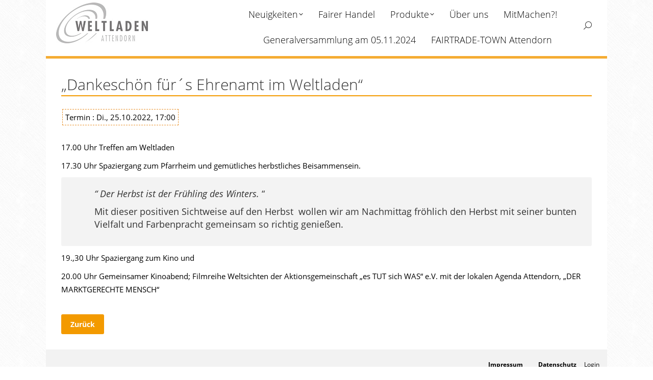

--- FILE ---
content_type: text/html; charset=UTF-8
request_url: https://weltlaeden.de/attendorn/termin/dankeschoen-fuers-ehrenamt-im-weltladen/
body_size: 12753
content:
<!DOCTYPE html>
<!--[if !(IE 6) | !(IE 7) | !(IE 8)  ]><!-->
<html lang="de" class="no-js">
<!--<![endif]-->
<head>
	<meta charset="UTF-8" />
		<meta name="viewport" content="width=device-width, initial-scale=1, maximum-scale=1, user-scalable=0">
		<meta name="theme-color" content="#ff7300"/>	<link rel="profile" href="https://gmpg.org/xfn/11" />
	<meta name='robots' content='index, follow, max-image-preview:large, max-snippet:-1, max-video-preview:-1' />
	<style>img:is([sizes="auto" i], [sizes^="auto," i]) { contain-intrinsic-size: 3000px 1500px }</style>
	<script>
window.koko_analytics = {"url":"https:\/\/weltlaeden.de\/attendorn\/wp-admin\/admin-ajax.php?action=koko_analytics_collect","site_url":"https:\/\/weltlaeden.de\/attendorn","post_id":1569,"path":"\/termin\/dankeschoen-fuers-ehrenamt-im-weltladen\/","method":"cookie","use_cookie":true};
</script>

	<!-- This site is optimized with the Yoast SEO plugin v26.6 - https://yoast.com/wordpress/plugins/seo/ -->
	<title>&quot;Dankeschön für´s Ehrenamt im Weltladen&quot; - Weltgruppe Attendorn</title>
	<link rel="canonical" href="https://weltlaeden.de/attendorn/termin/dankeschoen-fuers-ehrenamt-im-weltladen/" />
	<meta property="og:locale" content="de_DE" />
	<meta property="og:type" content="article" />
	<meta property="og:title" content="&quot;Dankeschön für´s Ehrenamt im Weltladen&quot; - Weltgruppe Attendorn" />
	<meta property="og:description" content="17.00 Uhr Treffen am Weltladen 17.30 Uhr Spaziergang zum Pfarrheim und gemütliches herbstliches Beisammensein. &#8220; Der Herbst ist der Frühling des Winters. &#8220; Henri de Toulouse-Lautrec Mit dieser positiven Sichtweise auf den Herbst  wollen wir am Nachmittag fröhlich den Herbst mit seiner bunten Vielfalt und Farbenpracht gemeinsam so richtig genießen. 19.,30 Uhr Spaziergang zum Kino&hellip;" />
	<meta property="og:url" content="https://weltlaeden.de/attendorn/termin/dankeschoen-fuers-ehrenamt-im-weltladen/" />
	<meta property="og:site_name" content="Weltgruppe Attendorn" />
	<meta name="twitter:card" content="summary_large_image" />
	<script type="application/ld+json" class="yoast-schema-graph">{"@context":"https://schema.org","@graph":[{"@type":"WebPage","@id":"https://weltlaeden.de/attendorn/termin/dankeschoen-fuers-ehrenamt-im-weltladen/","url":"https://weltlaeden.de/attendorn/termin/dankeschoen-fuers-ehrenamt-im-weltladen/","name":"\"Dankeschön für´s Ehrenamt im Weltladen\" - Weltgruppe Attendorn","isPartOf":{"@id":"https://weltlaeden.de/attendorn/#website"},"datePublished":"2022-10-25T15:00:43+00:00","breadcrumb":{"@id":"https://weltlaeden.de/attendorn/termin/dankeschoen-fuers-ehrenamt-im-weltladen/#breadcrumb"},"inLanguage":"de","potentialAction":[{"@type":"ReadAction","target":["https://weltlaeden.de/attendorn/termin/dankeschoen-fuers-ehrenamt-im-weltladen/"]}]},{"@type":"BreadcrumbList","@id":"https://weltlaeden.de/attendorn/termin/dankeschoen-fuers-ehrenamt-im-weltladen/#breadcrumb","itemListElement":[{"@type":"ListItem","position":1,"name":"Startseite","item":"https://weltlaeden.de/attendorn/"},{"@type":"ListItem","position":2,"name":"Termine","item":"https://weltlaeden.de/attendorn/termin/"},{"@type":"ListItem","position":3,"name":"&#8222;Dankeschön für´s Ehrenamt im Weltladen&#8220;"}]},{"@type":"WebSite","@id":"https://weltlaeden.de/attendorn/#website","url":"https://weltlaeden.de/attendorn/","name":"Weltgruppe Attendorn","description":"Faire Produkte seit 1984","potentialAction":[{"@type":"SearchAction","target":{"@type":"EntryPoint","urlTemplate":"https://weltlaeden.de/attendorn/?s={search_term_string}"},"query-input":{"@type":"PropertyValueSpecification","valueRequired":true,"valueName":"search_term_string"}}],"inLanguage":"de"}]}</script>
	<!-- / Yoast SEO plugin. -->


<link rel="alternate" type="application/rss+xml" title="Weltgruppe Attendorn &raquo; Feed" href="https://weltlaeden.de/attendorn/feed/" />
<script>
window._wpemojiSettings = {"baseUrl":"https:\/\/s.w.org\/images\/core\/emoji\/15.0.3\/72x72\/","ext":".png","svgUrl":"https:\/\/s.w.org\/images\/core\/emoji\/15.0.3\/svg\/","svgExt":".svg","source":{"concatemoji":"https:\/\/weltlaeden.de\/attendorn\/wp-includes\/js\/wp-emoji-release.min.js?ver=6.7.4"}};
/*! This file is auto-generated */
!function(i,n){var o,s,e;function c(e){try{var t={supportTests:e,timestamp:(new Date).valueOf()};sessionStorage.setItem(o,JSON.stringify(t))}catch(e){}}function p(e,t,n){e.clearRect(0,0,e.canvas.width,e.canvas.height),e.fillText(t,0,0);var t=new Uint32Array(e.getImageData(0,0,e.canvas.width,e.canvas.height).data),r=(e.clearRect(0,0,e.canvas.width,e.canvas.height),e.fillText(n,0,0),new Uint32Array(e.getImageData(0,0,e.canvas.width,e.canvas.height).data));return t.every(function(e,t){return e===r[t]})}function u(e,t,n){switch(t){case"flag":return n(e,"\ud83c\udff3\ufe0f\u200d\u26a7\ufe0f","\ud83c\udff3\ufe0f\u200b\u26a7\ufe0f")?!1:!n(e,"\ud83c\uddfa\ud83c\uddf3","\ud83c\uddfa\u200b\ud83c\uddf3")&&!n(e,"\ud83c\udff4\udb40\udc67\udb40\udc62\udb40\udc65\udb40\udc6e\udb40\udc67\udb40\udc7f","\ud83c\udff4\u200b\udb40\udc67\u200b\udb40\udc62\u200b\udb40\udc65\u200b\udb40\udc6e\u200b\udb40\udc67\u200b\udb40\udc7f");case"emoji":return!n(e,"\ud83d\udc26\u200d\u2b1b","\ud83d\udc26\u200b\u2b1b")}return!1}function f(e,t,n){var r="undefined"!=typeof WorkerGlobalScope&&self instanceof WorkerGlobalScope?new OffscreenCanvas(300,150):i.createElement("canvas"),a=r.getContext("2d",{willReadFrequently:!0}),o=(a.textBaseline="top",a.font="600 32px Arial",{});return e.forEach(function(e){o[e]=t(a,e,n)}),o}function t(e){var t=i.createElement("script");t.src=e,t.defer=!0,i.head.appendChild(t)}"undefined"!=typeof Promise&&(o="wpEmojiSettingsSupports",s=["flag","emoji"],n.supports={everything:!0,everythingExceptFlag:!0},e=new Promise(function(e){i.addEventListener("DOMContentLoaded",e,{once:!0})}),new Promise(function(t){var n=function(){try{var e=JSON.parse(sessionStorage.getItem(o));if("object"==typeof e&&"number"==typeof e.timestamp&&(new Date).valueOf()<e.timestamp+604800&&"object"==typeof e.supportTests)return e.supportTests}catch(e){}return null}();if(!n){if("undefined"!=typeof Worker&&"undefined"!=typeof OffscreenCanvas&&"undefined"!=typeof URL&&URL.createObjectURL&&"undefined"!=typeof Blob)try{var e="postMessage("+f.toString()+"("+[JSON.stringify(s),u.toString(),p.toString()].join(",")+"));",r=new Blob([e],{type:"text/javascript"}),a=new Worker(URL.createObjectURL(r),{name:"wpTestEmojiSupports"});return void(a.onmessage=function(e){c(n=e.data),a.terminate(),t(n)})}catch(e){}c(n=f(s,u,p))}t(n)}).then(function(e){for(var t in e)n.supports[t]=e[t],n.supports.everything=n.supports.everything&&n.supports[t],"flag"!==t&&(n.supports.everythingExceptFlag=n.supports.everythingExceptFlag&&n.supports[t]);n.supports.everythingExceptFlag=n.supports.everythingExceptFlag&&!n.supports.flag,n.DOMReady=!1,n.readyCallback=function(){n.DOMReady=!0}}).then(function(){return e}).then(function(){var e;n.supports.everything||(n.readyCallback(),(e=n.source||{}).concatemoji?t(e.concatemoji):e.wpemoji&&e.twemoji&&(t(e.twemoji),t(e.wpemoji)))}))}((window,document),window._wpemojiSettings);
</script>
<style id='wp-emoji-styles-inline-css'>

	img.wp-smiley, img.emoji {
		display: inline !important;
		border: none !important;
		box-shadow: none !important;
		height: 1em !important;
		width: 1em !important;
		margin: 0 0.07em !important;
		vertical-align: -0.1em !important;
		background: none !important;
		padding: 0 !important;
	}
</style>
<link rel='stylesheet' id='wp-block-library-css' href='https://weltlaeden.de/attendorn/wp-includes/css/dist/block-library/style.min.css?ver=6.7.4' media='all' />
<style id='wp-block-library-theme-inline-css'>
.wp-block-audio :where(figcaption){color:#555;font-size:13px;text-align:center}.is-dark-theme .wp-block-audio :where(figcaption){color:#ffffffa6}.wp-block-audio{margin:0 0 1em}.wp-block-code{border:1px solid #ccc;border-radius:4px;font-family:Menlo,Consolas,monaco,monospace;padding:.8em 1em}.wp-block-embed :where(figcaption){color:#555;font-size:13px;text-align:center}.is-dark-theme .wp-block-embed :where(figcaption){color:#ffffffa6}.wp-block-embed{margin:0 0 1em}.blocks-gallery-caption{color:#555;font-size:13px;text-align:center}.is-dark-theme .blocks-gallery-caption{color:#ffffffa6}:root :where(.wp-block-image figcaption){color:#555;font-size:13px;text-align:center}.is-dark-theme :root :where(.wp-block-image figcaption){color:#ffffffa6}.wp-block-image{margin:0 0 1em}.wp-block-pullquote{border-bottom:4px solid;border-top:4px solid;color:currentColor;margin-bottom:1.75em}.wp-block-pullquote cite,.wp-block-pullquote footer,.wp-block-pullquote__citation{color:currentColor;font-size:.8125em;font-style:normal;text-transform:uppercase}.wp-block-quote{border-left:.25em solid;margin:0 0 1.75em;padding-left:1em}.wp-block-quote cite,.wp-block-quote footer{color:currentColor;font-size:.8125em;font-style:normal;position:relative}.wp-block-quote:where(.has-text-align-right){border-left:none;border-right:.25em solid;padding-left:0;padding-right:1em}.wp-block-quote:where(.has-text-align-center){border:none;padding-left:0}.wp-block-quote.is-large,.wp-block-quote.is-style-large,.wp-block-quote:where(.is-style-plain){border:none}.wp-block-search .wp-block-search__label{font-weight:700}.wp-block-search__button{border:1px solid #ccc;padding:.375em .625em}:where(.wp-block-group.has-background){padding:1.25em 2.375em}.wp-block-separator.has-css-opacity{opacity:.4}.wp-block-separator{border:none;border-bottom:2px solid;margin-left:auto;margin-right:auto}.wp-block-separator.has-alpha-channel-opacity{opacity:1}.wp-block-separator:not(.is-style-wide):not(.is-style-dots){width:100px}.wp-block-separator.has-background:not(.is-style-dots){border-bottom:none;height:1px}.wp-block-separator.has-background:not(.is-style-wide):not(.is-style-dots){height:2px}.wp-block-table{margin:0 0 1em}.wp-block-table td,.wp-block-table th{word-break:normal}.wp-block-table :where(figcaption){color:#555;font-size:13px;text-align:center}.is-dark-theme .wp-block-table :where(figcaption){color:#ffffffa6}.wp-block-video :where(figcaption){color:#555;font-size:13px;text-align:center}.is-dark-theme .wp-block-video :where(figcaption){color:#ffffffa6}.wp-block-video{margin:0 0 1em}:root :where(.wp-block-template-part.has-background){margin-bottom:0;margin-top:0;padding:1.25em 2.375em}
</style>
<style id='classic-theme-styles-inline-css'>
/*! This file is auto-generated */
.wp-block-button__link{color:#fff;background-color:#32373c;border-radius:9999px;box-shadow:none;text-decoration:none;padding:calc(.667em + 2px) calc(1.333em + 2px);font-size:1.125em}.wp-block-file__button{background:#32373c;color:#fff;text-decoration:none}
</style>
<style id='global-styles-inline-css'>
:root{--wp--preset--aspect-ratio--square: 1;--wp--preset--aspect-ratio--4-3: 4/3;--wp--preset--aspect-ratio--3-4: 3/4;--wp--preset--aspect-ratio--3-2: 3/2;--wp--preset--aspect-ratio--2-3: 2/3;--wp--preset--aspect-ratio--16-9: 16/9;--wp--preset--aspect-ratio--9-16: 9/16;--wp--preset--color--black: #000000;--wp--preset--color--cyan-bluish-gray: #abb8c3;--wp--preset--color--white: #FFF;--wp--preset--color--pale-pink: #f78da7;--wp--preset--color--vivid-red: #cf2e2e;--wp--preset--color--luminous-vivid-orange: #ff6900;--wp--preset--color--luminous-vivid-amber: #fcb900;--wp--preset--color--light-green-cyan: #7bdcb5;--wp--preset--color--vivid-green-cyan: #00d084;--wp--preset--color--pale-cyan-blue: #8ed1fc;--wp--preset--color--vivid-cyan-blue: #0693e3;--wp--preset--color--vivid-purple: #9b51e0;--wp--preset--color--accent: #ff7300;--wp--preset--color--dark-gray: #111;--wp--preset--color--light-gray: #767676;--wp--preset--gradient--vivid-cyan-blue-to-vivid-purple: linear-gradient(135deg,rgba(6,147,227,1) 0%,rgb(155,81,224) 100%);--wp--preset--gradient--light-green-cyan-to-vivid-green-cyan: linear-gradient(135deg,rgb(122,220,180) 0%,rgb(0,208,130) 100%);--wp--preset--gradient--luminous-vivid-amber-to-luminous-vivid-orange: linear-gradient(135deg,rgba(252,185,0,1) 0%,rgba(255,105,0,1) 100%);--wp--preset--gradient--luminous-vivid-orange-to-vivid-red: linear-gradient(135deg,rgba(255,105,0,1) 0%,rgb(207,46,46) 100%);--wp--preset--gradient--very-light-gray-to-cyan-bluish-gray: linear-gradient(135deg,rgb(238,238,238) 0%,rgb(169,184,195) 100%);--wp--preset--gradient--cool-to-warm-spectrum: linear-gradient(135deg,rgb(74,234,220) 0%,rgb(151,120,209) 20%,rgb(207,42,186) 40%,rgb(238,44,130) 60%,rgb(251,105,98) 80%,rgb(254,248,76) 100%);--wp--preset--gradient--blush-light-purple: linear-gradient(135deg,rgb(255,206,236) 0%,rgb(152,150,240) 100%);--wp--preset--gradient--blush-bordeaux: linear-gradient(135deg,rgb(254,205,165) 0%,rgb(254,45,45) 50%,rgb(107,0,62) 100%);--wp--preset--gradient--luminous-dusk: linear-gradient(135deg,rgb(255,203,112) 0%,rgb(199,81,192) 50%,rgb(65,88,208) 100%);--wp--preset--gradient--pale-ocean: linear-gradient(135deg,rgb(255,245,203) 0%,rgb(182,227,212) 50%,rgb(51,167,181) 100%);--wp--preset--gradient--electric-grass: linear-gradient(135deg,rgb(202,248,128) 0%,rgb(113,206,126) 100%);--wp--preset--gradient--midnight: linear-gradient(135deg,rgb(2,3,129) 0%,rgb(40,116,252) 100%);--wp--preset--font-size--small: 13px;--wp--preset--font-size--medium: 20px;--wp--preset--font-size--large: 36px;--wp--preset--font-size--x-large: 42px;--wp--preset--spacing--20: 0.44rem;--wp--preset--spacing--30: 0.67rem;--wp--preset--spacing--40: 1rem;--wp--preset--spacing--50: 1.5rem;--wp--preset--spacing--60: 2.25rem;--wp--preset--spacing--70: 3.38rem;--wp--preset--spacing--80: 5.06rem;--wp--preset--shadow--natural: 6px 6px 9px rgba(0, 0, 0, 0.2);--wp--preset--shadow--deep: 12px 12px 50px rgba(0, 0, 0, 0.4);--wp--preset--shadow--sharp: 6px 6px 0px rgba(0, 0, 0, 0.2);--wp--preset--shadow--outlined: 6px 6px 0px -3px rgba(255, 255, 255, 1), 6px 6px rgba(0, 0, 0, 1);--wp--preset--shadow--crisp: 6px 6px 0px rgba(0, 0, 0, 1);}:where(.is-layout-flex){gap: 0.5em;}:where(.is-layout-grid){gap: 0.5em;}body .is-layout-flex{display: flex;}.is-layout-flex{flex-wrap: wrap;align-items: center;}.is-layout-flex > :is(*, div){margin: 0;}body .is-layout-grid{display: grid;}.is-layout-grid > :is(*, div){margin: 0;}:where(.wp-block-columns.is-layout-flex){gap: 2em;}:where(.wp-block-columns.is-layout-grid){gap: 2em;}:where(.wp-block-post-template.is-layout-flex){gap: 1.25em;}:where(.wp-block-post-template.is-layout-grid){gap: 1.25em;}.has-black-color{color: var(--wp--preset--color--black) !important;}.has-cyan-bluish-gray-color{color: var(--wp--preset--color--cyan-bluish-gray) !important;}.has-white-color{color: var(--wp--preset--color--white) !important;}.has-pale-pink-color{color: var(--wp--preset--color--pale-pink) !important;}.has-vivid-red-color{color: var(--wp--preset--color--vivid-red) !important;}.has-luminous-vivid-orange-color{color: var(--wp--preset--color--luminous-vivid-orange) !important;}.has-luminous-vivid-amber-color{color: var(--wp--preset--color--luminous-vivid-amber) !important;}.has-light-green-cyan-color{color: var(--wp--preset--color--light-green-cyan) !important;}.has-vivid-green-cyan-color{color: var(--wp--preset--color--vivid-green-cyan) !important;}.has-pale-cyan-blue-color{color: var(--wp--preset--color--pale-cyan-blue) !important;}.has-vivid-cyan-blue-color{color: var(--wp--preset--color--vivid-cyan-blue) !important;}.has-vivid-purple-color{color: var(--wp--preset--color--vivid-purple) !important;}.has-black-background-color{background-color: var(--wp--preset--color--black) !important;}.has-cyan-bluish-gray-background-color{background-color: var(--wp--preset--color--cyan-bluish-gray) !important;}.has-white-background-color{background-color: var(--wp--preset--color--white) !important;}.has-pale-pink-background-color{background-color: var(--wp--preset--color--pale-pink) !important;}.has-vivid-red-background-color{background-color: var(--wp--preset--color--vivid-red) !important;}.has-luminous-vivid-orange-background-color{background-color: var(--wp--preset--color--luminous-vivid-orange) !important;}.has-luminous-vivid-amber-background-color{background-color: var(--wp--preset--color--luminous-vivid-amber) !important;}.has-light-green-cyan-background-color{background-color: var(--wp--preset--color--light-green-cyan) !important;}.has-vivid-green-cyan-background-color{background-color: var(--wp--preset--color--vivid-green-cyan) !important;}.has-pale-cyan-blue-background-color{background-color: var(--wp--preset--color--pale-cyan-blue) !important;}.has-vivid-cyan-blue-background-color{background-color: var(--wp--preset--color--vivid-cyan-blue) !important;}.has-vivid-purple-background-color{background-color: var(--wp--preset--color--vivid-purple) !important;}.has-black-border-color{border-color: var(--wp--preset--color--black) !important;}.has-cyan-bluish-gray-border-color{border-color: var(--wp--preset--color--cyan-bluish-gray) !important;}.has-white-border-color{border-color: var(--wp--preset--color--white) !important;}.has-pale-pink-border-color{border-color: var(--wp--preset--color--pale-pink) !important;}.has-vivid-red-border-color{border-color: var(--wp--preset--color--vivid-red) !important;}.has-luminous-vivid-orange-border-color{border-color: var(--wp--preset--color--luminous-vivid-orange) !important;}.has-luminous-vivid-amber-border-color{border-color: var(--wp--preset--color--luminous-vivid-amber) !important;}.has-light-green-cyan-border-color{border-color: var(--wp--preset--color--light-green-cyan) !important;}.has-vivid-green-cyan-border-color{border-color: var(--wp--preset--color--vivid-green-cyan) !important;}.has-pale-cyan-blue-border-color{border-color: var(--wp--preset--color--pale-cyan-blue) !important;}.has-vivid-cyan-blue-border-color{border-color: var(--wp--preset--color--vivid-cyan-blue) !important;}.has-vivid-purple-border-color{border-color: var(--wp--preset--color--vivid-purple) !important;}.has-vivid-cyan-blue-to-vivid-purple-gradient-background{background: var(--wp--preset--gradient--vivid-cyan-blue-to-vivid-purple) !important;}.has-light-green-cyan-to-vivid-green-cyan-gradient-background{background: var(--wp--preset--gradient--light-green-cyan-to-vivid-green-cyan) !important;}.has-luminous-vivid-amber-to-luminous-vivid-orange-gradient-background{background: var(--wp--preset--gradient--luminous-vivid-amber-to-luminous-vivid-orange) !important;}.has-luminous-vivid-orange-to-vivid-red-gradient-background{background: var(--wp--preset--gradient--luminous-vivid-orange-to-vivid-red) !important;}.has-very-light-gray-to-cyan-bluish-gray-gradient-background{background: var(--wp--preset--gradient--very-light-gray-to-cyan-bluish-gray) !important;}.has-cool-to-warm-spectrum-gradient-background{background: var(--wp--preset--gradient--cool-to-warm-spectrum) !important;}.has-blush-light-purple-gradient-background{background: var(--wp--preset--gradient--blush-light-purple) !important;}.has-blush-bordeaux-gradient-background{background: var(--wp--preset--gradient--blush-bordeaux) !important;}.has-luminous-dusk-gradient-background{background: var(--wp--preset--gradient--luminous-dusk) !important;}.has-pale-ocean-gradient-background{background: var(--wp--preset--gradient--pale-ocean) !important;}.has-electric-grass-gradient-background{background: var(--wp--preset--gradient--electric-grass) !important;}.has-midnight-gradient-background{background: var(--wp--preset--gradient--midnight) !important;}.has-small-font-size{font-size: var(--wp--preset--font-size--small) !important;}.has-medium-font-size{font-size: var(--wp--preset--font-size--medium) !important;}.has-large-font-size{font-size: var(--wp--preset--font-size--large) !important;}.has-x-large-font-size{font-size: var(--wp--preset--font-size--x-large) !important;}
:where(.wp-block-post-template.is-layout-flex){gap: 1.25em;}:where(.wp-block-post-template.is-layout-grid){gap: 1.25em;}
:where(.wp-block-columns.is-layout-flex){gap: 2em;}:where(.wp-block-columns.is-layout-grid){gap: 2em;}
:root :where(.wp-block-pullquote){font-size: 1.5em;line-height: 1.6;}
</style>
<link rel='stylesheet' id='contact-form-7-css' href='https://weltlaeden.de/attendorn/wp-content/plugins/contact-form-7/includes/css/styles.css?ver=6.1.4' media='all' />
<link rel='stylesheet' id='local-googlefont-roboto-css' href='https://weltlaeden.de/attendorn/wp-content/plugins/heimpixel-localgfonts/roboto.min.css?ver=6.7.4' media='all' />
<link rel='stylesheet' id='local-googlefont-opensans-css' href='https://weltlaeden.de/attendorn/wp-content/plugins/heimpixel-localgfonts/opensans.min.css?ver=6.7.4' media='all' />
<link rel='stylesheet' id='local-googlefont-themevars-css' href='https://weltlaeden.de/attendorn/wp-content/plugins/heimpixel-localgfonts/opensans-theme.css?ver=6.7.4' media='all' />
<link rel='stylesheet' id='advpsStyleSheet-css' href='https://weltlaeden.de/attendorn/wp-content/plugins/advanced-post-slider/advps-style.css?ver=6.7.4' media='all' />
<link rel='stylesheet' id='the7-font-css' href='https://weltlaeden.de/attendorn/wp-content/themes/dt-the7/fonts/icomoon-the7-font/icomoon-the7-font.min.css?ver=14.0.1.1' media='all' />
<link rel='stylesheet' id='the7-awesome-fonts-css' href='https://weltlaeden.de/attendorn/wp-content/themes/dt-the7/fonts/FontAwesome/css/all.min.css?ver=14.0.1.1' media='all' />
<link rel='stylesheet' id='the7-awesome-fonts-back-css' href='https://weltlaeden.de/attendorn/wp-content/themes/dt-the7/fonts/FontAwesome/back-compat.min.css?ver=14.0.1.1' media='all' />
<link rel='stylesheet' id='the7-Defaults-css' href='https://weltlaeden.de/attendorn/wp-content/uploads/sites/99/smile_fonts/Defaults/Defaults.css?ver=6.7.4' media='all' />
<link rel='stylesheet' id='dt-main-css' href='https://weltlaeden.de/attendorn/wp-content/themes/dt-the7/css/main.min.css?ver=14.0.1.1' media='all' />
<style id='dt-main-inline-css'>
body #load {
  display: block;
  height: 100%;
  overflow: hidden;
  position: fixed;
  width: 100%;
  z-index: 9901;
  opacity: 1;
  visibility: visible;
  transition: all .35s ease-out;
}
.load-wrap {
  width: 100%;
  height: 100%;
  background-position: center center;
  background-repeat: no-repeat;
  text-align: center;
  display: -ms-flexbox;
  display: -ms-flex;
  display: flex;
  -ms-align-items: center;
  -ms-flex-align: center;
  align-items: center;
  -ms-flex-flow: column wrap;
  flex-flow: column wrap;
  -ms-flex-pack: center;
  -ms-justify-content: center;
  justify-content: center;
}
.load-wrap > svg {
  position: absolute;
  top: 50%;
  left: 50%;
  transform: translate(-50%,-50%);
}
#load {
  background: var(--the7-elementor-beautiful-loading-bg,#ffffff);
  --the7-beautiful-spinner-color2: var(--the7-beautiful-spinner-color,#b1b1b1);
}

</style>
<link rel='stylesheet' id='the7-custom-scrollbar-css' href='https://weltlaeden.de/attendorn/wp-content/themes/dt-the7/lib/custom-scrollbar/custom-scrollbar.min.css?ver=14.0.1.1' media='all' />
<link rel='stylesheet' id='the7-wpbakery-css' href='https://weltlaeden.de/attendorn/wp-content/themes/dt-the7/css/wpbakery.min.css?ver=14.0.1.1' media='all' />
<link rel='stylesheet' id='the7-css-vars-css' href='https://weltlaeden.de/attendorn/wp-content/uploads/sites/99/the7-css/css-vars.css?ver=118c9b2934af' media='all' />
<link rel='stylesheet' id='dt-custom-css' href='https://weltlaeden.de/attendorn/wp-content/uploads/sites/99/the7-css/custom.css?ver=118c9b2934af' media='all' />
<link rel='stylesheet' id='dt-media-css' href='https://weltlaeden.de/attendorn/wp-content/uploads/sites/99/the7-css/media.css?ver=118c9b2934af' media='all' />
<link rel='stylesheet' id='the7-mega-menu-css' href='https://weltlaeden.de/attendorn/wp-content/uploads/sites/99/the7-css/mega-menu.css?ver=118c9b2934af' media='all' />
<link rel='stylesheet' id='style-css' href='https://weltlaeden.de/attendorn/wp-content/themes/the7-top/style.css?ver=14.0.1.1' media='all' />
<script src="https://weltlaeden.de/attendorn/wp-includes/js/jquery/jquery.min.js?ver=3.7.1" id="jquery-core-js"></script>
<script src="https://weltlaeden.de/attendorn/wp-includes/js/jquery/jquery-migrate.min.js?ver=3.4.1" id="jquery-migrate-js"></script>
<script id="hpx-contentblocker-blocker-js-extra">
var hpx_contentblocker_list = [{"name":"Google Maps","urls":["google.com\/maps","maps.google.com","maps.googleapis.com","maps.gstatic.com"],"slug":"google_maps","policy":"https:\/\/policies.google.com\/privacy?hl=de","id":0},{"name":"Youtube","urls":["youtube.com","youtube-nocookie.com","youtu.be","ytimg.com"],"slug":"youtube","policy":"https:\/\/policies.google.com\/privacy?hl=de","id":1},{"name":"Facebook (Meta)","urls":["facebook.com","facebook.net","fbcdn.com","fbsbx.com","fbcdn.net"],"slug":"facebook","policy":"https:\/\/de-de.facebook.com\/privacy\/policy\/","id":2},{"name":"Instagram (Meta)","urls":["instagram.com","cdninstagram.com"],"slug":"instagram","policy":"https:\/\/privacycenter.instagram.com\/policy","id":3},{"name":"Twitter\/X","urls":["twitter.com","twimg.com","twitter.co","t.co","x.com"],"slug":"twitter","policy":"https:\/\/x.com\/de\/privacy","id":4},{"name":"Mapbox.com","urls":["mapbox.com"],"slug":"mapbox","policy":"https:\/\/www.mapbox.com\/legal\/privacy","id":5},{"name":"Openstreetmap.org","urls":["openstreetmap.org"],"slug":"osm","policy":"https:\/\/osmfoundation.org\/wiki\/Privacy_Policy","id":6},{"name":"Spotify","urls":["spotify.com"],"slug":"spotify","policy":"https:\/\/www.spotify.com\/de\/legal\/privacy-policy\/","id":7},{"name":"Soundcloud","urls":["soundcloud.com","sndcdn.com"],"slug":"soundcloud","policy":"https:\/\/soundcloud.com\/pages\/privacy","id":8},{"name":"Vimeo","urls":["vimeo.com","vimeocdn.com"],"slug":"vimeo","policy":"https:\/\/help.vimeo.com\/hc\/de\/sections\/12397318942993-Datenschutz","id":9}];
var hpx_contentblocker_vars = {"content_div":"#content","site_url":"https:\/\/weltlaeden.de\/attendorn","site_hash":"a3cb96845ab5c5d401f2428fa5febab2"};
</script>
<script src="https://weltlaeden.de/attendorn/wp-content/plugins/heimpixel_contentblocker/assets/js/blocker.js?ver=6.7.4" id="hpx-contentblocker-blocker-js"></script>
<script src="https://weltlaeden.de/attendorn/wp-content/themes/the7-top/wl-name.js?ver=1.1.1" id="wl-name-script-js"></script>
<script src="https://weltlaeden.de/attendorn/wp-content/plugins/advanced-post-slider/js/advps.frnt.script.js?ver=6.7.4" id="advps_front_script-js"></script>
<script src="https://weltlaeden.de/attendorn/wp-content/plugins/advanced-post-slider/bxslider/jquery.bxslider.min.js?ver=6.7.4" id="advps_jbx-js"></script>
<script id="dt-above-fold-js-extra">
var dtLocal = {"themeUrl":"https:\/\/weltlaeden.de\/attendorn\/wp-content\/themes\/dt-the7","passText":"Um diesen gesch\u00fctzten Eintrag anzusehen, geben Sie bitte das Passwort ein:","moreButtonText":{"loading":"Lade...","loadMore":"Mehr laden"},"postID":"1569","ajaxurl":"https:\/\/weltlaeden.de\/attendorn\/wp-admin\/admin-ajax.php","REST":{"baseUrl":"https:\/\/weltlaeden.de\/attendorn\/wp-json\/the7\/v1","endpoints":{"sendMail":"\/send-mail"}},"contactMessages":{"required":"One or more fields have an error. Please check and try again.","terms":"Please accept the privacy policy.","fillTheCaptchaError":"Please, fill the captcha."},"captchaSiteKey":"","ajaxNonce":"a6d7963617","pageData":"","themeSettings":{"smoothScroll":"off","lazyLoading":false,"desktopHeader":{"height":100},"ToggleCaptionEnabled":"disabled","ToggleCaption":"Navigation","floatingHeader":{"showAfter":300,"showMenu":false,"height":60,"logo":{"showLogo":true,"html":"","url":"https:\/\/weltlaeden.de\/attendorn\/"}},"topLine":{"floatingTopLine":{"logo":{"showLogo":false,"html":""}}},"mobileHeader":{"firstSwitchPoint":1010,"secondSwitchPoint":610,"firstSwitchPointHeight":100,"secondSwitchPointHeight":60,"mobileToggleCaptionEnabled":"disabled","mobileToggleCaption":"Menu"},"stickyMobileHeaderFirstSwitch":{"logo":{"html":"<img class=\" preload-me\" src=\"https:\/\/weltlaeden.de\/attendorn\/wp-content\/uploads\/sites\/99\/2019\/10\/WL_Attendorn_grau_180x80px.jpg\" srcset=\"https:\/\/weltlaeden.de\/attendorn\/wp-content\/uploads\/sites\/99\/2019\/10\/WL_Attendorn_grau_180x80px.jpg 180w\" width=\"180\" height=\"80\"   sizes=\"180px\" alt=\"Weltgruppe Attendorn\" \/>"}},"stickyMobileHeaderSecondSwitch":{"logo":{"html":"<img class=\" preload-me\" src=\"https:\/\/weltlaeden.de\/attendorn\/wp-content\/uploads\/sites\/99\/2019\/10\/WL_Attendorn_grau_180x80px.jpg\" srcset=\"https:\/\/weltlaeden.de\/attendorn\/wp-content\/uploads\/sites\/99\/2019\/10\/WL_Attendorn_grau_180x80px.jpg 180w\" width=\"180\" height=\"80\"   sizes=\"180px\" alt=\"Weltgruppe Attendorn\" \/>"}},"sidebar":{"switchPoint":970},"boxedWidth":"1100px"},"VCMobileScreenWidth":"768"};
var dtShare = {"shareButtonText":{"facebook":"Share on Facebook","twitter":"Share on X","pinterest":"Pin it","linkedin":"Share on Linkedin","whatsapp":"Share on Whatsapp"},"overlayOpacity":"85"};
</script>
<script src="https://weltlaeden.de/attendorn/wp-content/themes/dt-the7/js/above-the-fold.min.js?ver=14.0.1.1" id="dt-above-fold-js"></script>
<script></script><link rel="https://api.w.org/" href="https://weltlaeden.de/attendorn/wp-json/" /><link rel="EditURI" type="application/rsd+xml" title="RSD" href="https://weltlaeden.de/attendorn/xmlrpc.php?rsd" />
<meta name="generator" content="WordPress 6.7.4" />
<link rel='shortlink' href='https://weltlaeden.de/attendorn/?p=1569' />
<link rel="alternate" title="oEmbed (JSON)" type="application/json+oembed" href="https://weltlaeden.de/attendorn/wp-json/oembed/1.0/embed?url=https%3A%2F%2Fweltlaeden.de%2Fattendorn%2Ftermin%2Fdankeschoen-fuers-ehrenamt-im-weltladen%2F" />
<link rel="alternate" title="oEmbed (XML)" type="text/xml+oembed" href="https://weltlaeden.de/attendorn/wp-json/oembed/1.0/embed?url=https%3A%2F%2Fweltlaeden.de%2Fattendorn%2Ftermin%2Fdankeschoen-fuers-ehrenamt-im-weltladen%2F&#038;format=xml" />
<meta name="generator" content="Powered by WPBakery Page Builder - drag and drop page builder for WordPress."/>
<script type="text/javascript" id="the7-loader-script">
document.addEventListener("DOMContentLoaded", function(event) {
	var load = document.getElementById("load");
	if(!load.classList.contains('loader-removed')){
		var removeLoading = setTimeout(function() {
			load.className += " loader-removed";
		}, 300);
	}
});
</script>
		<link rel="icon" href="https://weltlaeden.de/attendorn/wp-content/uploads/sites/2/2017/10/cropped-WL-Favicon-512px-192x192.jpg" type="image/jpeg" sizes="32x32"/><noscript><style> .wpb_animate_when_almost_visible { opacity: 1; }</style></noscript><style id='the7-custom-inline-css' type='text/css'>
#eu-cookie-bar {background-color: rgba(255, 255, 255, 0.5) !important}


.sidebar .wpcf7-form input, 
.sidebar .wpcf7-form textarea { padding: 1px !important; font: normal  12px / 18px "Open Sans", Helvetica, Arial, Verdana, sans-serif !important;}

.sidebar .wpcf7-form label {font-size: 12px !important;}


.sidebar .wpcf7-form .senden-button { padding: 5px !important; font: normal  14px / 18px "Open Sans", Helvetica, Arial, Verdana, sans-serif !important;}

.rc-anchor-checkbox-label {   font-size: 12px !important;}
</style>
</head>
<body id="the7-body" class="termine-template-default single single-termine postid-1569 wp-embed-responsive no-comments boxed-layout dt-responsive-on right-mobile-menu-close-icon ouside-menu-close-icon mobile-hamburger-close-bg-enable mobile-hamburger-close-bg-hover-enable  fade-medium-mobile-menu-close-icon fade-small-menu-close-icon srcset-enabled btn-flat custom-btn-color custom-btn-hover-color floating-mobile-menu-icon top-header first-switch-logo-left first-switch-menu-right second-switch-logo-left second-switch-menu-right right-mobile-menu layzr-loading-on popup-message-style the7-ver-14.0.1.1 dt-fa-compatibility wpb-js-composer js-comp-ver-8.7.2 vc_responsive">
<!-- The7 14.0.1.1 -->
<div id="load" class="ring-loader">
	<div class="load-wrap">
<style type="text/css">
    .the7-spinner {
        width: 72px;
        height: 72px;
        position: relative;
    }
    .the7-spinner > div {
        border-radius: 50%;
        width: 9px;
        left: 0;
        box-sizing: border-box;
        display: block;
        position: absolute;
        border: 9px solid #fff;
        width: 72px;
        height: 72px;
    }
    .the7-spinner-ring-bg{
        opacity: 0.25;
    }
    div.the7-spinner-ring {
        animation: spinner-animation 0.8s cubic-bezier(1, 1, 1, 1) infinite;
        border-color:var(--the7-beautiful-spinner-color2) transparent transparent transparent;
    }

    @keyframes spinner-animation{
        from{
            transform: rotate(0deg);
        }
        to {
            transform: rotate(360deg);
        }
    }
</style>

<div class="the7-spinner">
    <div class="the7-spinner-ring-bg"></div>
    <div class="the7-spinner-ring"></div>
</div></div>
</div>
<div id="page" class="boxed">
	<a class="skip-link screen-reader-text" href="#content">Zum Inhalt springen</a>

<div class="masthead inline-header right widgets full-width surround line-decoration shadow-mobile-header-decoration small-mobile-menu-icon mobile-menu-icon-bg-on mobile-menu-icon-hover-bg-on dt-parent-menu-clickable show-sub-menu-on-hover" >

	<div class="top-bar top-bar-empty">
	<div class="top-bar-bg" ></div>
	<div class="mini-widgets left-widgets"></div><div class="mini-widgets right-widgets"></div></div>

	<header class="header-bar" role="banner">

		<div class="branding">
	<div id="site-title" class="assistive-text">Weltgruppe Attendorn</div>
	<div id="site-description" class="assistive-text">Faire Produkte seit 1984</div>
	<a class="" href="https://weltlaeden.de/attendorn/"><img class=" preload-me" src="https://weltlaeden.de/attendorn/wp-content/uploads/sites/99/2019/10/WL_Attendorn_grau_180x80px.jpg" srcset="https://weltlaeden.de/attendorn/wp-content/uploads/sites/99/2019/10/WL_Attendorn_grau_180x80px.jpg 180w" width="180" height="80"   sizes="180px" alt="Weltgruppe Attendorn" /></a></div>

		<ul id="primary-menu" class="main-nav underline-decoration upwards-line level-arrows-on outside-item-double-margin"><li class="menu-item menu-item-type-post_type menu-item-object-page menu-item-has-children menu-item-370 first has-children depth-0"><a href='https://weltlaeden.de/attendorn/neuigkeiten-und-aktionen/' rel='page' data-level='1' aria-haspopup='true' aria-expanded='false'><span class="menu-item-text"><span class="menu-text">Neuigkeiten</span></span></a><ul class="sub-nav level-arrows-on" role="group"><li class="menu-item menu-item-type-post_type menu-item-object-page menu-item-1230 first depth-1"><a href='https://weltlaeden.de/attendorn/newsletter/' data-level='2'><span class="menu-item-text"><span class="menu-text">Newsletter und Protokolle</span></span></a></li> <li class="menu-item menu-item-type-post_type menu-item-object-page menu-item-1235 depth-1"><a href='https://weltlaeden.de/attendorn/protokolle-der-treffen-des-arbeitskreises-fairer-handel/' data-level='2'><span class="menu-item-text"><span class="menu-text">Protokolle und Treffen des Arbeitskreises Fairer Handel</span></span></a></li> </ul></li> <li class="menu-item menu-item-type-post_type menu-item-object-page menu-item-220 depth-0"><a href='https://weltlaeden.de/attendorn/fairer-handel/' rel='page' data-level='1'><span class="menu-item-text"><span class="menu-text">Fairer Handel</span></span></a></li> <li class="menu-item menu-item-type-post_type menu-item-object-page menu-item-has-children menu-item-221 has-children depth-0"><a href='https://weltlaeden.de/attendorn/produkte/' rel='page' data-level='1' aria-haspopup='true' aria-expanded='false'><span class="menu-item-text"><span class="menu-text">Produkte</span></span></a><ul class="sub-nav level-arrows-on" role="group"><li class="menu-item menu-item-type-post_type menu-item-object-page menu-item-995 first depth-1"><a href='https://weltlaeden.de/attendorn/produkte/lebensmittel/' data-level='2'><span class="menu-item-text"><span class="menu-text">Essen &amp; Genießen</span></span></a></li> <li class="menu-item menu-item-type-post_type menu-item-object-page menu-item-990 depth-1"><a href='https://weltlaeden.de/attendorn/produkte/faire-kleidung-accessoires/' data-level='2'><span class="menu-item-text"><span class="menu-text">Faire Kleidung &amp; Accessoires</span></span></a></li> <li class="menu-item menu-item-type-post_type menu-item-object-page menu-item-994 depth-1"><a href='https://weltlaeden.de/attendorn/produkte/kinderkleidung/' data-level='2'><span class="menu-item-text"><span class="menu-text">Kinderkleidung &amp; Spielzeug</span></span></a></li> <li class="menu-item menu-item-type-post_type menu-item-object-page menu-item-992 depth-1"><a href='https://weltlaeden.de/attendorn/produkte/geschenkideen/' data-level='2'><span class="menu-item-text"><span class="menu-text">Geschenkideen</span></span></a></li> <li class="menu-item menu-item-type-post_type menu-item-object-page menu-item-991 depth-1"><a href='https://weltlaeden.de/attendorn/produkte/wohnen-deko/' data-level='2'><span class="menu-item-text"><span class="menu-text">Wohnen &amp; Deko</span></span></a></li> <li class="menu-item menu-item-type-post_type menu-item-object-page menu-item-993 depth-1"><a href='https://weltlaeden.de/attendorn/produkte/wellness/' data-level='2'><span class="menu-item-text"><span class="menu-text">Wellness</span></span></a></li> <li class="menu-item menu-item-type-post_type menu-item-object-page menu-item-has-children menu-item-1277 has-children depth-1"><a href='https://weltlaeden.de/attendorn/portraits-von-handelspartnern/' data-level='2' aria-haspopup='true' aria-expanded='false'><span class="menu-item-text"><span class="menu-text">Portraits von Handelspartnern</span></span></a><ul class="sub-nav level-arrows-on" role="group"><li class="menu-item menu-item-type-post_type menu-item-object-page menu-item-1497 first depth-2"><a href='https://weltlaeden.de/attendorn/handelspartner-portrait-sonnenglas/' data-level='3'><span class="menu-item-text"><span class="menu-text">Handelspartner-Portrait: Sonnenglas</span></span></a></li> <li class="menu-item menu-item-type-post_type menu-item-object-page menu-item-1495 depth-2"><a href='https://weltlaeden.de/attendorn/handelspartner-portrait-fairafric/' data-level='3'><span class="menu-item-text"><span class="menu-text">Handelspartner-Portrait: fairafric</span></span></a></li> <li class="menu-item menu-item-type-post_type menu-item-object-page menu-item-1501 depth-2"><a href='https://weltlaeden.de/attendorn/handelspartner-portrait-aprolma-2/' data-level='3'><span class="menu-item-text"><span class="menu-text">Handelspartner-Portrait: APROLMA</span></span></a></li> <li class="menu-item menu-item-type-post_type menu-item-object-page menu-item-1503 depth-2"><a href='https://weltlaeden.de/attendorn/handelspartner-portrait-heiveld/' data-level='3'><span class="menu-item-text"><span class="menu-text">Handelspartner-Portrait: Heiveld</span></span></a></li> </ul></li> </ul></li> <li class="menu-item menu-item-type-post_type menu-item-object-page menu-item-222 depth-0"><a href='https://weltlaeden.de/attendorn/ueber-uns/' rel='page' data-level='1'><span class="menu-item-text"><span class="menu-text">Über uns</span></span></a></li> <li class="menu-item menu-item-type-post_type menu-item-object-page menu-item-530 depth-0"><a href='https://weltlaeden.de/attendorn/mitmachen/' data-level='1'><span class="menu-item-text"><span class="menu-text">MitMachen?!</span></span></a></li> <li class="menu-item menu-item-type-post_type menu-item-object-page menu-item-28 depth-0"><a href='https://weltlaeden.de/attendorn/termine/' rel='page' data-level='1'><span class="menu-item-text"><span class="menu-text">Generalversammlung am 05.11.2024</span></span></a></li> <li class="menu-item menu-item-type-post_type menu-item-object-page menu-item-1665 last depth-0"><a href='https://weltlaeden.de/attendorn/fairtrade-town-attendorn/' data-level='1'><span class="menu-item-text"><span class="menu-text">FAIRTRADE-TOWN Attendorn</span></span></a></li> </ul>
		<div class="mini-widgets"><div class="mini-search show-on-desktop hide-on-first-switch hide-on-second-switch popup-search custom-icon"><form class="searchform mini-widget-searchform" role="search" method="get" action="https://weltlaeden.de/attendorn/">

	<div class="screen-reader-text">Search:</div>

	
		<a href="" class="submit text-disable"><i class=" mw-icon the7-mw-icon-search"></i></a>
		<div class="popup-search-wrap">
			<input type="text" aria-label="Search" class="field searchform-s" name="s" value="" placeholder="Type and hit enter &hellip;" title="Search form"/>
			<a href="" class="search-icon"  aria-label="Search"><i class="the7-mw-icon-search" aria-hidden="true"></i></a>
		</div>

			<input type="submit" class="assistive-text searchsubmit" value="Los!"/>
</form>
</div></div>
	</header>

</div>
<div role="navigation" aria-label="Main Menu" class="dt-mobile-header mobile-menu-show-divider">
	<div class="dt-close-mobile-menu-icon" aria-label="Close" role="button" tabindex="0"><div class="close-line-wrap"><span class="close-line"></span><span class="close-line"></span><span class="close-line"></span></div></div>	<ul id="mobile-menu" class="mobile-main-nav">
		<li class="menu-item menu-item-type-post_type menu-item-object-page menu-item-has-children menu-item-370 first has-children depth-0"><a href='https://weltlaeden.de/attendorn/neuigkeiten-und-aktionen/' rel='page' data-level='1' aria-haspopup='true' aria-expanded='false'><span class="menu-item-text"><span class="menu-text">Neuigkeiten</span></span></a><ul class="sub-nav level-arrows-on" role="group"><li class="menu-item menu-item-type-post_type menu-item-object-page menu-item-1230 first depth-1"><a href='https://weltlaeden.de/attendorn/newsletter/' data-level='2'><span class="menu-item-text"><span class="menu-text">Newsletter und Protokolle</span></span></a></li> <li class="menu-item menu-item-type-post_type menu-item-object-page menu-item-1235 depth-1"><a href='https://weltlaeden.de/attendorn/protokolle-der-treffen-des-arbeitskreises-fairer-handel/' data-level='2'><span class="menu-item-text"><span class="menu-text">Protokolle und Treffen des Arbeitskreises Fairer Handel</span></span></a></li> </ul></li> <li class="menu-item menu-item-type-post_type menu-item-object-page menu-item-220 depth-0"><a href='https://weltlaeden.de/attendorn/fairer-handel/' rel='page' data-level='1'><span class="menu-item-text"><span class="menu-text">Fairer Handel</span></span></a></li> <li class="menu-item menu-item-type-post_type menu-item-object-page menu-item-has-children menu-item-221 has-children depth-0"><a href='https://weltlaeden.de/attendorn/produkte/' rel='page' data-level='1' aria-haspopup='true' aria-expanded='false'><span class="menu-item-text"><span class="menu-text">Produkte</span></span></a><ul class="sub-nav level-arrows-on" role="group"><li class="menu-item menu-item-type-post_type menu-item-object-page menu-item-995 first depth-1"><a href='https://weltlaeden.de/attendorn/produkte/lebensmittel/' data-level='2'><span class="menu-item-text"><span class="menu-text">Essen &amp; Genießen</span></span></a></li> <li class="menu-item menu-item-type-post_type menu-item-object-page menu-item-990 depth-1"><a href='https://weltlaeden.de/attendorn/produkte/faire-kleidung-accessoires/' data-level='2'><span class="menu-item-text"><span class="menu-text">Faire Kleidung &amp; Accessoires</span></span></a></li> <li class="menu-item menu-item-type-post_type menu-item-object-page menu-item-994 depth-1"><a href='https://weltlaeden.de/attendorn/produkte/kinderkleidung/' data-level='2'><span class="menu-item-text"><span class="menu-text">Kinderkleidung &amp; Spielzeug</span></span></a></li> <li class="menu-item menu-item-type-post_type menu-item-object-page menu-item-992 depth-1"><a href='https://weltlaeden.de/attendorn/produkte/geschenkideen/' data-level='2'><span class="menu-item-text"><span class="menu-text">Geschenkideen</span></span></a></li> <li class="menu-item menu-item-type-post_type menu-item-object-page menu-item-991 depth-1"><a href='https://weltlaeden.de/attendorn/produkte/wohnen-deko/' data-level='2'><span class="menu-item-text"><span class="menu-text">Wohnen &amp; Deko</span></span></a></li> <li class="menu-item menu-item-type-post_type menu-item-object-page menu-item-993 depth-1"><a href='https://weltlaeden.de/attendorn/produkte/wellness/' data-level='2'><span class="menu-item-text"><span class="menu-text">Wellness</span></span></a></li> <li class="menu-item menu-item-type-post_type menu-item-object-page menu-item-has-children menu-item-1277 has-children depth-1"><a href='https://weltlaeden.de/attendorn/portraits-von-handelspartnern/' data-level='2' aria-haspopup='true' aria-expanded='false'><span class="menu-item-text"><span class="menu-text">Portraits von Handelspartnern</span></span></a><ul class="sub-nav level-arrows-on" role="group"><li class="menu-item menu-item-type-post_type menu-item-object-page menu-item-1497 first depth-2"><a href='https://weltlaeden.de/attendorn/handelspartner-portrait-sonnenglas/' data-level='3'><span class="menu-item-text"><span class="menu-text">Handelspartner-Portrait: Sonnenglas</span></span></a></li> <li class="menu-item menu-item-type-post_type menu-item-object-page menu-item-1495 depth-2"><a href='https://weltlaeden.de/attendorn/handelspartner-portrait-fairafric/' data-level='3'><span class="menu-item-text"><span class="menu-text">Handelspartner-Portrait: fairafric</span></span></a></li> <li class="menu-item menu-item-type-post_type menu-item-object-page menu-item-1501 depth-2"><a href='https://weltlaeden.de/attendorn/handelspartner-portrait-aprolma-2/' data-level='3'><span class="menu-item-text"><span class="menu-text">Handelspartner-Portrait: APROLMA</span></span></a></li> <li class="menu-item menu-item-type-post_type menu-item-object-page menu-item-1503 depth-2"><a href='https://weltlaeden.de/attendorn/handelspartner-portrait-heiveld/' data-level='3'><span class="menu-item-text"><span class="menu-text">Handelspartner-Portrait: Heiveld</span></span></a></li> </ul></li> </ul></li> <li class="menu-item menu-item-type-post_type menu-item-object-page menu-item-222 depth-0"><a href='https://weltlaeden.de/attendorn/ueber-uns/' rel='page' data-level='1'><span class="menu-item-text"><span class="menu-text">Über uns</span></span></a></li> <li class="menu-item menu-item-type-post_type menu-item-object-page menu-item-530 depth-0"><a href='https://weltlaeden.de/attendorn/mitmachen/' data-level='1'><span class="menu-item-text"><span class="menu-text">MitMachen?!</span></span></a></li> <li class="menu-item menu-item-type-post_type menu-item-object-page menu-item-28 depth-0"><a href='https://weltlaeden.de/attendorn/termine/' rel='page' data-level='1'><span class="menu-item-text"><span class="menu-text">Generalversammlung am 05.11.2024</span></span></a></li> <li class="menu-item menu-item-type-post_type menu-item-object-page menu-item-1665 last depth-0"><a href='https://weltlaeden.de/attendorn/fairtrade-town-attendorn/' data-level='1'><span class="menu-item-text"><span class="menu-text">FAIRTRADE-TOWN Attendorn</span></span></a></li> 	</ul>
	<div class='mobile-mini-widgets-in-menu'></div>
</div>


		<div class="page-title title-center disabled-bg">
			<div class="wf-wrap">

				<div class="page-title-head hgroup"><h1 class="entry-title">&#8222;Dankeschön für´s Ehrenamt im Weltladen&#8220;</h1></div><div class="page-title-breadcrumbs"><div class="assistive-text">Sie befinden sich hier:</div><ol class="breadcrumbs text-small" itemscope itemtype="https://schema.org/BreadcrumbList"><li itemprop="itemListElement" itemscope itemtype="https://schema.org/ListItem"><a itemprop="item" href="https://weltlaeden.de/attendorn/" title="Start"><span itemprop="name">Start</span></a><meta itemprop="position" content="1" /></li><li itemprop="itemListElement" itemscope itemtype="https://schema.org/ListItem"><a itemprop="item" href="https://weltlaeden.de/attendorn/termin/" title="Termin"><span itemprop="name">Termin</span></a><meta itemprop="position" content="2" /></li><li class="current" itemprop="itemListElement" itemscope itemtype="https://schema.org/ListItem"><span itemprop="name">&#8222;Dankeschön für´s Ehrenamt im Weltladen&#8220;</span><meta itemprop="position" content="3" /></li></ol></div>			</div>
		</div>

		

<div id="main" class="sidebar-none sidebar-divider-off">

	
	<div class="main-gradient"></div>
	<div class="wf-wrap">
	<div class="wf-container-main">

	

			<div id="content" class="content" role="main">

				
<article id="post-1569" class="post-1569 termine type-termine status-publish description-off">

	<div class="termine-titel"><h1>&#8222;Dankeschön für´s Ehrenamt im Weltladen&#8220;</h1></div><div class="termine-date" style="margin-bottom:30px;">Termin : Di., 25.10.2022, 17:00</div><div class="entry-content"><p>17.00 Uhr Treffen am Weltladen</p>
<p>17.30 Uhr Spaziergang zum Pfarrheim und gemütliches herbstliches Beisammensein.</p>
<blockquote>
<p style="padding-left: 40px"><em>&#8220; Der Herbst ist der Frühling des Winters.</em> &#8220; <span class="author">Henri de Toulouse-Lautrec </span></p>
<p style="padding-left: 40px">Mit dieser positiven Sichtweise auf den Herbst  wollen wir am Nachmittag fröhlich den Herbst mit seiner bunten Vielfalt und Farbenpracht gemeinsam so richtig genießen.</p>
</blockquote>
<p>19.,30 Uhr Spaziergang zum Kino und</p>
<p>20.00 Uhr Gemeinsamer Kinoabend; Filmreihe Weltsichten der Aktionsgemeinschaft &#8222;es TUT sich WAS&#8220; e.V. mit der lokalen Agenda Attendorn, &#8222;DER MARKTGERECHTE MENSCH&#8220;</p>
<br><a class="button" href="javascript:history.back()">Zur&uuml;ck</a>
</article>
			</div><!-- #content -->

			
			</div><!-- .wf-container -->
		</div><!-- .wf-wrap -->

	
	</div><!-- #main -->

	

	
	<!-- !Footer -->
	<footer id="footer" class="footer solid-bg"  role="contentinfo">

		
<!-- !Bottom-bar -->
<div id="bottom-bar" class="solid-bg logo-left">
    <div class="wf-wrap">
        <div class="wf-container-bottom">

			
            <div class="wf-float-right">

				<div class="bottom-text-block"><p><a style="padding: 0 15px" href="https://weltlaeden.de/attendorn/impressum"><strong>Impressum</strong></a><span style="padding-right:15px"><strong><a style="padding:0 15px" href="https://weltlaeden.de/attendorn/datenschutz">Datenschutz</a></strong><a href="https://weltlaeden.de/attendorn/wp-login.php">Login</a></span> </p>
</div>
            </div>

        </div><!-- .wf-container-bottom -->
    </div><!-- .wf-wrap -->
</div><!-- #bottom-bar -->
	</footer><!-- #footer -->


	<a href="#" class="scroll-top"><span class="screen-reader-text">Go to Top</span></a>

</div><!-- #page -->

	
<div class="hide"><div id="wl-name"><div class="wl-wrapper"><div class="wl-name-text"></div></div></div></div>

<!-- Koko Analytics v2.1.1 - https://www.kokoanalytics.com/ -->
<script>
!function(){var e=window,r="koko_analytics";function t(t){t.m=e[r].use_cookie?"c":e[r].method[0],navigator.sendBeacon(e[r].url,new URLSearchParams(t))}e[r].request=t,e[r].trackPageview=function(){if("prerender"!=document.visibilityState&&!/bot|crawl|spider|seo|lighthouse|facebookexternalhit|preview/i.test(navigator.userAgent)){var i=0==document.referrer.indexOf(e[r].site_url)?"":document.referrer;t({pa:e[r].path,po:e[r].post_id,r:i})}},e.addEventListener("load",function(){e[r].trackPageview()})}();
</script>

<link rel='stylesheet' id='hpx-contentblocker-style-css' href='https://weltlaeden.de/attendorn/wp-content/plugins/heimpixel_contentblocker/assets/css/style.css?ver=1.1' media='all' />
<script src="https://weltlaeden.de/attendorn/wp-content/themes/dt-the7/js/main.min.js?ver=14.0.1.1" id="dt-main-js"></script>
<script src="https://weltlaeden.de/attendorn/wp-includes/js/dist/hooks.min.js?ver=4d63a3d491d11ffd8ac6" id="wp-hooks-js"></script>
<script src="https://weltlaeden.de/attendorn/wp-includes/js/dist/i18n.min.js?ver=5e580eb46a90c2b997e6" id="wp-i18n-js"></script>
<script id="wp-i18n-js-after">
wp.i18n.setLocaleData( { 'text direction\u0004ltr': [ 'ltr' ] } );
</script>
<script src="https://weltlaeden.de/attendorn/wp-content/plugins/contact-form-7/includes/swv/js/index.js?ver=6.1.4" id="swv-js"></script>
<script id="contact-form-7-js-translations">
( function( domain, translations ) {
	var localeData = translations.locale_data[ domain ] || translations.locale_data.messages;
	localeData[""].domain = domain;
	wp.i18n.setLocaleData( localeData, domain );
} )( "contact-form-7", {"translation-revision-date":"2025-10-26 03:28:49+0000","generator":"GlotPress\/4.0.3","domain":"messages","locale_data":{"messages":{"":{"domain":"messages","plural-forms":"nplurals=2; plural=n != 1;","lang":"de"},"This contact form is placed in the wrong place.":["Dieses Kontaktformular wurde an der falschen Stelle platziert."],"Error:":["Fehler:"]}},"comment":{"reference":"includes\/js\/index.js"}} );
</script>
<script id="contact-form-7-js-before">
var wpcf7 = {
    "api": {
        "root": "https:\/\/weltlaeden.de\/attendorn\/wp-json\/",
        "namespace": "contact-form-7\/v1"
    }
};
</script>
<script src="https://weltlaeden.de/attendorn/wp-content/plugins/contact-form-7/includes/js/index.js?ver=6.1.4" id="contact-form-7-js"></script>
<script src="https://weltlaeden.de/attendorn/wp-content/plugins/heimpixel-themefixes/hp_global_script.js?ver=1.1" id="hp_global_script-js"></script>
<script src="https://weltlaeden.de/attendorn/wp-content/themes/dt-the7/js/legacy.min.js?ver=14.0.1.1" id="dt-legacy-js"></script>
<script src="https://weltlaeden.de/attendorn/wp-content/themes/dt-the7/lib/jquery-mousewheel/jquery-mousewheel.min.js?ver=14.0.1.1" id="jquery-mousewheel-js"></script>
<script src="https://weltlaeden.de/attendorn/wp-content/themes/dt-the7/lib/custom-scrollbar/custom-scrollbar.min.js?ver=14.0.1.1" id="the7-custom-scrollbar-js"></script>
<script id="hpx-contentblocker-script-defer-js-extra">
var hpx_contentblocker_vars = {"content_div":"#content","site_url":"https:\/\/weltlaeden.de\/attendorn","site_hash":"a3cb96845ab5c5d401f2428fa5febab2"};
</script>
<script src="https://weltlaeden.de/attendorn/wp-content/plugins/heimpixel_contentblocker/assets/js/script.js?ver=6.7.4" id="hpx-contentblocker-script-defer-js"></script>
<script></script>
<div class="pswp" tabindex="-1" role="dialog" aria-hidden="true">
	<div class="pswp__bg"></div>
	<div class="pswp__scroll-wrap">
		<div class="pswp__container">
			<div class="pswp__item"></div>
			<div class="pswp__item"></div>
			<div class="pswp__item"></div>
		</div>
		<div class="pswp__ui pswp__ui--hidden">
			<div class="pswp__top-bar">
				<div class="pswp__counter"></div>
				<button class="pswp__button pswp__button--close" title="Close (Esc)" aria-label="Close (Esc)"></button>
				<button class="pswp__button pswp__button--share" title="Share" aria-label="Share"></button>
				<button class="pswp__button pswp__button--fs" title="Toggle fullscreen" aria-label="Toggle fullscreen"></button>
				<button class="pswp__button pswp__button--zoom" title="Zoom in/out" aria-label="Zoom in/out"></button>
				<div class="pswp__preloader">
					<div class="pswp__preloader__icn">
						<div class="pswp__preloader__cut">
							<div class="pswp__preloader__donut"></div>
						</div>
					</div>
				</div>
			</div>
			<div class="pswp__share-modal pswp__share-modal--hidden pswp__single-tap">
				<div class="pswp__share-tooltip"></div> 
			</div>
			<button class="pswp__button pswp__button--arrow--left" title="Previous (arrow left)" aria-label="Previous (arrow left)">
			</button>
			<button class="pswp__button pswp__button--arrow--right" title="Next (arrow right)" aria-label="Next (arrow right)">
			</button>
			<div class="pswp__caption">
				<div class="pswp__caption__center"></div>
			</div>
		</div>
	</div>
</div>
</body>
</html>


--- FILE ---
content_type: text/css
request_url: https://weltlaeden.de/attendorn/wp-content/plugins/heimpixel-localgfonts/opensans.min.css?ver=6.7.4
body_size: 279
content:
@font-face{font-family:'Open Sans';font-style:normal;font-weight:300;src:url(./opensans/open-sans-v15-latin-300.eot);src:local('Open Sans Light'),local('OpenSans-Light'),url(./opensans/open-sans-v15-latin-300.eot?#iefix)format('embedded-opentype'),url(./opensans/open-sans-v15-latin-300.woff2)format('woff2'),url(./opensans/open-sans-v15-latin-300.woff)format('woff'),url(./opensans/open-sans-v15-latin-300.ttf)format('truetype'),url(./opensans/open-sans-v15-latin-300.svg#OpenSans)format('svg');}@font-face{font-family:'Open Sans';font-style:italic;font-weight:300;src:url(./opensans/open-sans-v15-latin-300italic.eot);src:local('Open Sans Light Italic'),local('OpenSans-LightItalic'),url(./opensans/open-sans-v15-latin-300italic.eot?#iefix)format('embedded-opentype'),url(./opensans/open-sans-v15-latin-300italic.woff2)format('woff2'),url(./opensans/open-sans-v15-latin-300italic.woff)format('woff'),url(./opensans/open-sans-v15-latin-300italic.ttf)format('truetype'),url(./opensans/open-sans-v15-latin-300italic.svg#OpenSans)format('svg');}@font-face{font-family:'Open Sans';font-style:normal;font-weight:400;src:url(./opensans/open-sans-v15-latin-regular.eot);src:local('Open Sans Regular'),local('OpenSans-Regular'),url(./opensans/open-sans-v15-latin-regular.eot?#iefix)format('embedded-opentype'),url(./opensans/open-sans-v15-latin-regular.woff2)format('woff2'),url(./opensans/open-sans-v15-latin-regular.woff)format('woff'),url(./opensans/open-sans-v15-latin-regular.ttf)format('truetype'),url(./opensans/open-sans-v15-latin-regular.svg#OpenSans)format('svg');}@font-face{font-family:'Open Sans';font-style:italic;font-weight:400;src:url(./opensans/open-sans-v15-latin-italic.eot);src:local('Open Sans Italic'),local('OpenSans-Italic'),url(./opensans/open-sans-v15-latin-italic.eot?#iefix)format('embedded-opentype'),url(./opensans/open-sans-v15-latin-italic.woff2)format('woff2'),url(./opensans/open-sans-v15-latin-italic.woff)format('woff'),url(./opensans/open-sans-v15-latin-italic.ttf)format('truetype'),url(./opensans/open-sans-v15-latin-italic.svg#OpenSans)format('svg');}@font-face{font-family:'Open Sans';font-style:normal;font-weight:700;src:url(./opensans/open-sans-v15-latin-700.eot);src:local('Open Sans Bold'),local('OpenSans-Bold'),url(./opensans/open-sans-v15-latin-700.eot?#iefix)format('embedded-opentype'),url(./opensans/open-sans-v15-latin-700.woff2)format('woff2'),url(./opensans/open-sans-v15-latin-700.woff)format('woff'),url(./opensans/open-sans-v15-latin-700.ttf)format('truetype'),url(./opensans/open-sans-v15-latin-700.svg#OpenSans)format('svg');}@font-face{font-family:'Open Sans';font-style:italic;font-weight:700;src:url(./opensans/open-sans-v15-latin-700italic.eot);src:local('Open Sans Bold Italic'),local('OpenSans-BoldItalic'),url(./opensans/open-sans-v15-latin-700italic.eot?#iefix)format('embedded-opentype'),url(./opensans/open-sans-v15-latin-700italic.woff2)format('woff2'),url(./opensans/open-sans-v15-latin-700italic.woff)format('woff'),url(./opensans/open-sans-v15-latin-700italic.ttf)format('truetype'),url(./opensans/open-sans-v15-latin-700italic.svg#OpenSans)format('svg');}

--- FILE ---
content_type: text/css
request_url: https://weltlaeden.de/attendorn/wp-content/plugins/heimpixel_contentblocker/assets/css/style.css?ver=1.1
body_size: 361
content:
.hpx_contentblocker_wrapper {
    position: relative;
}

.hpx_contentblocker_overlay {
    background-color: #f2f2f2;
    width: 100%;
    height: 100%;
    position: absolute;
    top: 0;
    left: 0;
    padding: 3em;
    display: flex;
    flex-direction: column;
    align-items: center;
    justify-content: center;
    gap: 2em;
    color: black;
    text-align: center;
    box-sizing: border-box;
}

.hpx_contentblocker_unblock_button {
    background-color: #000;
    color: white;
    padding: 10px 15px;
    font-size: 1em;
    font-weight: bold;
    cursor: pointer;
    transition: 0.1s;
    margin-bottom: 0 !important;
}

.hpx_contentblocker_unblock_button:hover {
    transform: scale(0.98);
}

.hpx_contentblocker_head_element {
    min-height: 300px;
    display: block;
    padding: 30px;
    margin-bottom: 20px;
}

@media only screen and (max-width: 768px) {
    .hpx_contentblocker_wrapper {
        border-top: transparent solid 200px;
        position: static;
        margin-bottom: 80px !important;
    }
}

@media only screen and (max-width: 400px) {
    .hpx_contentblocker_wrapper {
        border-top: transparent solid 500px;
        position: static;
        margin-bottom: 80px !important;
    }
}

--- FILE ---
content_type: text/javascript
request_url: https://weltlaeden.de/attendorn/wp-content/plugins/heimpixel-themefixes/hp_global_script.js?ver=1.1
body_size: 374
content:
function hpx_setCookie(cname, cvalue, exdays) {
    jQuery('.rcc-panel').hide();
    //console.log('set cookie');
    var d = new Date();
    d.setTime(d.getTime() + (exdays*24*60*60*1000));
    var expires = "expires="+d.toUTCString();
    document.cookie = cname + "=" + cvalue + "; " + expires;
}


// Add Ablehnen Button to RCC Cookie Consent
jQuery( ".rcc-links" ).append('<a onclick="hpx_setCookie(\'rcc_accepted\', \'1\', 30)" style="background:#aaa; color:#FFFFFF; font-family:Arial;" class="rcc-info-btn" href="https://weltlaeden.de/stat/index.php?module=CoreAdminHome&action=optOut&language=de&backgroundColor=&fontColor=&fontSize=&fontFamily=%22Arial%22" target="_blank">Tracking deaktivieren</a>' );



